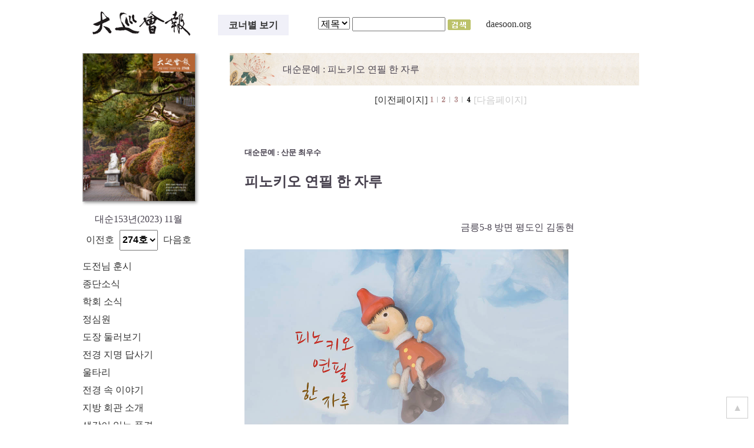

--- FILE ---
content_type: text/html;charset=utf-8; Charset=utf-8
request_url: http://webzine.daesoon.org/board/index.asp?webzine=318&menu_no=5307&bno=9805&page=4
body_size: 41188
content:
<!doctype html>

<!-- Global site tag (gtag.js) - Google Analytics -->
<script async src="https://www.googletagmanager.com/gtag/js?id=UA-120242450-1"></script>
<script>
  window.dataLayer = window.dataLayer || [];
  function gtag(){dataLayer.push(arguments);}
  gtag('js', new Date());

  gtag('config', 'UA-120242450-1');
</script>
<html>
<head>
<title>피노키오 연필 한 자루 - 대순회보 274호 대순문예</title>
<meta http-equiv="Content-Type" content="text/html; charset=utf-8">
<META HTTP-EQUIV="imagetoolbar" CONTENT="no">
<link href="/css/style.css" rel="stylesheet" type="text/css">
<script language="javascript" type="text/javascript" src="/js/Lib.js?v1"></script>
</head>
<body>
<SCRIPT LANGUAGE="JavaScript">
function top_sendit(){
	var frm = document.top_frmReg;
	if(frm.sword.value.length<2){alert("검색어를 두자 이상 입력해주세요!  "); return false; }
}
</SCRIPT>
<style>
a.mybtn {display:inline-block; width:120px; float:left; text-align:center; line-height:35px; font-weight:bold; background-color:#f0f0f8}
a.mybtn:hover {background-color:#666; color:#EEE}
</style>
<div style="width:1000px; margin:auto; overflow:auto; margin-bottom:20px; margin-top:10px">
	<img src="/images/logo.gif" onclick="location.href='/index.asp?webzine=318'" style="cursor:pointer; float:left" align="absmiddle">
    <a href="/category.asp" class="mybtn" style="margin-top:15px; margin-left:2px; margin-left:30px">코너별 보기</a>
    <form name="top_frmReg" method="get" onSubmit="return top_sendit();" action="/board/search.asp?webzine=318" style="margin-top:18px; margin-left:50px; float:left">
    <input type="hidden" name="webzine" value="318">
    <select name="skey">
    	<option value="subject">제목</option>
        <option value="keywords">내용</option>
        <option value="menu_name">목차</option>
    </select>
    <input name="sword" type="text" maxlength="15" style="width:150px">
    <input type="image" src="/images/bt_search.gif" width="39" height="18" align="absmiddle">
    &nbsp;&nbsp;
    <a href="http://www.daesoon.org" target="_top" style="margin-left:10px; font-size:16px">daesoon.org</a>
	&nbsp;
	
    <!--a href="/include/login2.asp" style="font-size:16px; color:#090">로그인</a-->
	
    </form>
</div>

<SCRIPT LANGUAGE="JavaScript">
var count = 0;
function PRINT(idx)
{
	window.open("Print.asp?idx="+idx,'','left=300,top=150,width=686,height=500,status=no');
}
function cmt_del(id){
	if(confirm("이 댓글을 정말 삭제하시겠습니까?")==true){
		var f=document.cmt_add;
		f.action="cmt_del.asp";
		f.cno.value=id;
		f.submit();
	}
}
</SCRIPT>
<div style="width:1000px; margin:auto">
	<div style="width:200px; float:left; overflow:auto"><img src="http://file.daesoon.org/webzine/cover/heoho274_cover.jpg" width="190px" height="250px" style="cursor:pointer; border:solid 1px #999; box-shadow:2px 2px 5px #999" onclick="window.open('/board/bbs_popimg.asp?src=http://file.daesoon.org/webzine/cover/heoho274_cover.jpg','','width=300px,height=300px,scrollbars=yes');">

<div style="height:30px; margin-top:10px; text-align:center; width:190px">
대순153년(2023) 11월
</div>

<p style="margin-top:0px; clear:both; text-align:center; width:190px">
  
  <!--a href="http://file.daesoon.org/webzine/pdf/hoebo274.pdf" target="_blank" style="display:inline-block; background-color:#EEE; border:outset 1px; padding:0px 10px; line-height:33px">PDF</a-->
  
</p>
<p style="clear:both; text-align:center; line-height:35px; width:190px">
  <a href="/index.asp?webzine=317" style="margin-right:5px">이전호</a>
  <select name="webzine" onChange="SelectChangeEvent('',this,0);" style="font-size:16px; font-weight:bold; height:35px">
    
    <option value="345">301호</option>
    
    <option value="344">300호</option>
    
    <option value="343">299호</option>
    
    <option value="342">298호</option>
    
    <option value="341">297호</option>
    
    <option value="340">296호</option>
    
    <option value="339">295호</option>
    
    <option value="338">294호</option>
    
    <option value="337">293호</option>
    
    <option value="336">292호</option>
    
    <option value="335">291호</option>
    
    <option value="334">290호</option>
    
    <option value="333">289호</option>
    
    <option value="332">288호</option>
    
    <option value="331">287호</option>
    
    <option value="330">286호</option>
    
    <option value="329">285호</option>
    
    <option value="328">284호</option>
    
    <option value="327">283호</option>
    
    <option value="326">282호</option>
    
    <option value="325">281호</option>
    
    <option value="324">280호</option>
    
    <option value="323">279호</option>
    
    <option value="322">278호</option>
    
    <option value="321">277호</option>
    
    <option value="320">276호</option>
    
    <option value="319">275호</option>
    
    <option value="318" selected>274호</option>
    
    <option value="317">273호</option>
    
    <option value="316">272호</option>
    
    <option value="315">271호</option>
    
    <option value="314">270호</option>
    
    <option value="313">269호</option>
    
    <option value="312">268호</option>
    
    <option value="311">267호</option>
    
    <option value="310">266호</option>
    
    <option value="309">265호</option>
    
    <option value="308">264호</option>
    
    <option value="307">263호</option>
    
    <option value="306">262호</option>
    
    <option value="305">261호</option>
    
    <option value="304">260호</option>
    
    <option value="303">259호</option>
    
    <option value="302">258호</option>
    
    <option value="301">257호</option>
    
    <option value="300">256호</option>
    
    <option value="299">255호</option>
    
    <option value="298">254호</option>
    
    <option value="297">253호</option>
    
    <option value="296">252호</option>
    
    <option value="295">251호</option>
    
    <option value="294">250호</option>
    
    <option value="293">249호</option>
    
    <option value="292">248호</option>
    
    <option value="291">247호</option>
    
    <option value="290">246호</option>
    
    <option value="289">245호</option>
    
    <option value="288">244호</option>
    
    <option value="287">243호</option>
    
    <option value="286">242호</option>
    
    <option value="285">241호</option>
    
    <option value="284">240호</option>
    
    <option value="283">239호</option>
    
    <option value="282">238호</option>
    
    <option value="281">237호</option>
    
    <option value="280">236호</option>
    
    <option value="279">235호</option>
    
    <option value="278">234호</option>
    
    <option value="277">233호</option>
    
    <option value="276">232호</option>
    
    <option value="275">231호</option>
    
    <option value="274">230호</option>
    
    <option value="273">229호</option>
    
    <option value="272">228호</option>
    
    <option value="271">227호</option>
    
    <option value="270">226호</option>
    
    <option value="269">225호</option>
    
    <option value="268">224호</option>
    
    <option value="265">223호</option>
    
    <option value="264">222호</option>
    
    <option value="263">221호</option>
    
    <option value="262">220호</option>
    
    <option value="260">219호</option>
    
    <option value="258">218호</option>
    
    <option value="257">217호</option>
    
    <option value="256">216호</option>
    
    <option value="255">215호</option>
    
    <option value="254">214호</option>
    
    <option value="253">213호</option>
    
    <option value="252">212호</option>
    
    <option value="250">211호</option>
    
    <option value="249">210호</option>
    
    <option value="248">209호</option>
    
    <option value="247">208호</option>
    
    <option value="246">207호</option>
    
    <option value="245">206호</option>
    
    <option value="244">205호</option>
    
    <option value="243">204호</option>
    
    <option value="242">203호</option>
    
    <option value="241">202호</option>
    
    <option value="240">201호</option>
    
    <option value="239">200호</option>
    
    <option value="238">199호</option>
    
    <option value="237">198호</option>
    
    <option value="236">197호</option>
    
    <option value="235">196호</option>
    
    <option value="234">195호</option>
    
    <option value="233">194호</option>
    
    <option value="232">193호</option>
    
    <option value="231">192호</option>
    
    <option value="230">191호</option>
    
    <option value="229">190호</option>
    
    <option value="228">189호</option>
    
    <option value="227">188호</option>
    
    <option value="226">187호</option>
    
    <option value="225">186호</option>
    
    <option value="224">185호</option>
    
    <option value="223">184호</option>
    
    <option value="222">183호</option>
    
    <option value="221">182호</option>
    
    <option value="220">181호</option>
    
    <option value="219">180호</option>
    
    <option value="218">179호</option>
    
    <option value="217">178호</option>
    
    <option value="216">177호</option>
    
    <option value="215">176호</option>
    
    <option value="214">175호</option>
    
    <option value="213">174호</option>
    
    <option value="212">173호</option>
    
    <option value="211">172호</option>
    
    <option value="210">171호</option>
    
    <option value="209">170호</option>
    
    <option value="208">169호</option>
    
    <option value="207">168호</option>
    
    <option value="206">167호</option>
    
    <option value="205">166호</option>
    
    <option value="204">165호</option>
    
    <option value="203">164호</option>
    
    <option value="202">163호</option>
    
    <option value="201">162호</option>
    
    <option value="200">161호</option>
    
    <option value="199">160호</option>
    
    <option value="198">159호</option>
    
    <option value="197">158호</option>
    
    <option value="196">157호</option>
    
    <option value="195">156호</option>
    
    <option value="192">155호</option>
    
    <option value="191">154호</option>
    
    <option value="190">153호</option>
    
    <option value="189">152호</option>
    
    <option value="188">151호</option>
    
    <option value="187">150호</option>
    
    <option value="186">149호</option>
    
    <option value="185">148호</option>
    
    <option value="184">147호</option>
    
    <option value="183">146호</option>
    
    <option value="182">145호</option>
    
    <option value="181">144호</option>
    
    <option value="180">143호</option>
    
    <option value="179">142호</option>
    
    <option value="178">141호</option>
    
    <option value="177">140호</option>
    
    <option value="176">139호</option>
    
    <option value="175">138호</option>
    
    <option value="174">137호</option>
    
    <option value="173">136호</option>
    
    <option value="172">135호</option>
    
    <option value="171">134호</option>
    
    <option value="170">133호</option>
    
    <option value="169">132호</option>
    
    <option value="168">131호</option>
    
    <option value="167">130호</option>
    
    <option value="165">129호</option>
    
    <option value="164">128호</option>
    
    <option value="163">127호</option>
    
    <option value="162">126호</option>
    
    <option value="161">125호</option>
    
    <option value="160">124호</option>
    
    <option value="159">123호</option>
    
    <option value="158">122호</option>
    
    <option value="157">121호</option>
    
    <option value="156">120호</option>
    
    <option value="155">119호</option>
    
    <option value="154">118호</option>
    
    <option value="153">117호</option>
    
    <option value="152">116호</option>
    
    <option value="146">115호</option>
    
    <option value="145">114호</option>
    
    <option value="144">113호</option>
    
    <option value="143">112호</option>
    
    <option value="142">111호</option>
    
    <option value="141">110호</option>
    
    <option value="140">109호</option>
    
    <option value="139">108호</option>
    
    <option value="138">107호</option>
    
    <option value="137">106호</option>
    
    <option value="136">105호</option>
    
    <option value="135">104호</option>
    
    <option value="134">103호</option>
    
    <option value="133">102호</option>
    
    <option value="132">101호</option>
    
    <option value="131">100호</option>
    
    <option value="130">99호</option>
    
    <option value="129">98호</option>
    
    <option value="128">97호</option>
    
    <option value="127">96호</option>
    
    <option value="126">95호</option>
    
    <option value="125">94호</option>
    
    <option value="124">93호</option>
    
    <option value="33">92호</option>
    
    <option value="32">91호</option>
    
    <option value="34">90호</option>
    
    <option value="35">89호</option>
    
    <option value="36">88호</option>
    
    <option value="37">87호</option>
    
    <option value="38">86호</option>
    
    <option value="39">85호</option>
    
    <option value="40">84호</option>
    
    <option value="41">83호</option>
    
    <option value="42">82호</option>
    
    <option value="43">81호</option>
    
    <option value="44">80호</option>
    
    <option value="45">79호</option>
    
    <option value="46">78호</option>
    
    <option value="47">77호</option>
    
    <option value="48">76호</option>
    
    <option value="49">75호</option>
    
    <option value="50">74호</option>
    
    <option value="51">73호</option>
    
    <option value="52">72호</option>
    
    <option value="53">71호</option>
    
    <option value="54">70호</option>
    
    <option value="55">69호</option>
    
    <option value="56">68호</option>
    
    <option value="57">67호</option>
    
    <option value="58">66호</option>
    
    <option value="59">65호</option>
    
    <option value="60">64호</option>
    
    <option value="61">63호</option>
    
    <option value="62">62호</option>
    
    <option value="63">61호</option>
    
    <option value="64">60호</option>
    
    <option value="65">59호</option>
    
    <option value="66">58호</option>
    
    <option value="67">57호</option>
    
    <option value="68">56호</option>
    
    <option value="69">55호</option>
    
    <option value="70">54호</option>
    
    <option value="71">53호</option>
    
    <option value="72">52호</option>
    
    <option value="73">51호</option>
    
    <option value="74">50호</option>
    
    <option value="75">49호</option>
    
    <option value="76">48호</option>
    
    <option value="77">47호</option>
    
    <option value="78">46호</option>
    
    <option value="79">45호</option>
    
    <option value="80">44호</option>
    
    <option value="81">43호</option>
    
    <option value="82">42호</option>
    
    <option value="83">41호</option>
    
    <option value="84">40호</option>
    
    <option value="85">39호</option>
    
    <option value="86">38호</option>
    
    <option value="87">37호</option>
    
    <option value="88">36호</option>
    
    <option value="89">35호</option>
    
    <option value="90">34호</option>
    
    <option value="91">33호</option>
    
    <option value="92">32호</option>
    
    <option value="93">31호</option>
    
    <option value="94">30호</option>
    
    <option value="95">29호</option>
    
    <option value="96">28호</option>
    
    <option value="97">27호</option>
    
    <option value="98">26호</option>
    
    <option value="99">25호</option>
    
    <option value="100">24호</option>
    
    <option value="101">23호</option>
    
    <option value="102">22호</option>
    
    <option value="103">21호</option>
    
    <option value="104">20호</option>
    
    <option value="105">19호</option>
    
    <option value="106">18호</option>
    
    <option value="107">17호</option>
    
    <option value="108">16호</option>
    
    <option value="109">15호</option>
    
    <option value="110">14호</option>
    
    <option value="111">13호</option>
    
    <option value="112">12호</option>
    
    <option value="113">11호</option>
    
    <option value="114">10호</option>
    
    <option value="115">9호</option>
    
    <option value="116">8호</option>
    
    <option value="117">7호</option>
    
    <option value="118">6호</option>
    
    <option value="119">5호</option>
    
    <option value="120">4호</option>
    
    <option value="121">3호</option>
    
    <option value="122">2호</option>
    
    <option value="123">1호</option>
    
  </select>
  <a href="/index.asp?webzine=319" style="margin-left:5px">다음호</a>
</p>
<p style="font-size:12px; line-height:12px">&nbsp;</p>

<a href="javascript:void(0)" class="leftmenu" onclick="if(document.getElementById('m5297').style.display=='none'){show('m5297',1)}else{show('m5297',0)}" style="clear:both; line-height:30px; width:190px">도전님 훈시</a>
<div id="m5297" style="display:none; overflow:auto; background-color:#EEE; width:190px">
  
  <a href="/board/readcnt.asp?webzine=318&menu_no=5297&bno=9782&page=1" style="font-size:12px; padding-left:10px; width:180px; line-height:120%; padding-top:5px; padding-bottom:3px" class="leftmenu">임원들은 도인들을 이해하고 존중하여 화목과 화합을 선도해 나가라</a>
  
</div>

<a href="javascript:void(0)" class="leftmenu" onclick="if(document.getElementById('m5298').style.display=='none'){show('m5298',1)}else{show('m5298',0)}" style="clear:both; line-height:30px; width:190px">종단소식</a>
<div id="m5298" style="display:none; overflow:auto; background-color:#EEE; width:190px">
  
  <a href="/board/readcnt.asp?webzine=318&menu_no=5298&bno=9783&page=1" style="font-size:12px; padding-left:10px; width:180px; line-height:120%; padding-top:5px; padding-bottom:3px" class="leftmenu">여주본부도장 추석치성 봉행</a>
  
  <a href="/board/readcnt.asp?webzine=318&menu_no=5298&bno=9784&page=2" style="font-size:12px; padding-left:10px; width:180px; line-height:120%; padding-top:5px; padding-bottom:3px" class="leftmenu">제139차 중앙종의회 운영위원회 개최</a>
  
  <a href="/board/readcnt.asp?webzine=318&menu_no=5298&bno=9785&page=3" style="font-size:12px; padding-left:10px; width:180px; line-height:120%; padding-top:5px; padding-bottom:3px" class="leftmenu">필리핀 한국전 참전용사 관련 국방부 인사 여주본부도장 방문</a>
  
  <a href="/board/readcnt.asp?webzine=318&menu_no=5298&bno=9786&page=4" style="font-size:12px; padding-left:10px; width:180px; line-height:120%; padding-top:5px; padding-bottom:3px" class="leftmenu">2023년 하반기 정기총회 개최</a>
  
  <a href="/board/readcnt.asp?webzine=318&menu_no=5298&bno=9787&page=5" style="font-size:12px; padding-left:10px; width:180px; line-height:120%; padding-top:5px; padding-bottom:3px" class="leftmenu">여주본부도장, 제3회 세계상생포럼 만찬회 개최</a>
  
  <a href="/board/readcnt.asp?webzine=318&menu_no=5298&bno=9788&page=6" style="font-size:12px; padding-left:10px; width:180px; line-height:120%; padding-top:5px; padding-bottom:3px" class="leftmenu">제15회 대순문예공모전 시상식</a>
  
  <a href="/board/readcnt.asp?webzine=318&menu_no=5298&bno=9789&page=7" style="font-size:12px; padding-left:10px; width:180px; line-height:120%; padding-top:5px; padding-bottom:3px" class="leftmenu">분당제생병원 국가검진센터 오후 검진 시작</a>
  
  <a href="/board/readcnt.asp?webzine=318&menu_no=5298&bno=9790&page=8" style="font-size:12px; padding-left:10px; width:180px; line-height:120%; padding-top:5px; padding-bottom:3px" class="leftmenu">대진대학교, 연천군 탄소중립지원센터 개소</a>
  
  <a href="/board/readcnt.asp?webzine=318&menu_no=5298&bno=9791&page=9" style="font-size:12px; padding-left:10px; width:180px; line-height:120%; padding-top:5px; padding-bottom:3px" class="leftmenu">대진전자통신고에서 캄보디아 교직원 정보화 연수</a>
  
  <a href="/board/readcnt.asp?webzine=318&menu_no=5298&bno=9792&page=10" style="font-size:12px; padding-left:10px; width:180px; line-height:120%; padding-top:5px; padding-bottom:3px" class="leftmenu">대진전자통신고, ‘제25회 전국중고생자원봉사대회’ 동상</a>
  
  <a href="/board/readcnt.asp?webzine=318&menu_no=5298&bno=9793&page=11" style="font-size:12px; padding-left:10px; width:180px; line-height:120%; padding-top:5px; padding-bottom:3px" class="leftmenu">영월 방면, 추석 맞아 이웃에 상생의 나눔</a>
  
</div>

<a href="javascript:void(0)" class="leftmenu" onclick="if(document.getElementById('m5299').style.display=='none'){show('m5299',1)}else{show('m5299',0)}" style="clear:both; line-height:30px; width:190px">학회 소식</a>
<div id="m5299" style="display:none; overflow:auto; background-color:#EEE; width:190px">
  
  <a href="/board/readcnt.asp?webzine=318&menu_no=5299&bno=9794&page=1" style="font-size:12px; padding-left:10px; width:180px; line-height:120%; padding-top:5px; padding-bottom:3px" class="leftmenu">현대 문명 위기 해결에 세계적 석학 모여</a>
  
</div>

<a href="javascript:void(0)" class="leftmenu" onclick="if(document.getElementById('m5300').style.display=='none'){show('m5300',1)}else{show('m5300',0)}" style="clear:both; line-height:30px; width:190px">정심원</a>
<div id="m5300" style="display:none; overflow:auto; background-color:#EEE; width:190px">
  
  <a href="/board/readcnt.asp?webzine=318&menu_no=5300&bno=9795&page=1" style="font-size:12px; padding-left:10px; width:180px; line-height:120%; padding-top:5px; padding-bottom:3px" class="leftmenu">윗사람이 덕을 좋아하면 아랫사람은 덕행 하기를 힘쓸 것이요</a>
  
</div>

<a href="javascript:void(0)" class="leftmenu" onclick="if(document.getElementById('m5301').style.display=='none'){show('m5301',1)}else{show('m5301',0)}" style="clear:both; line-height:30px; width:190px">도장 둘러보기</a>
<div id="m5301" style="display:none; overflow:auto; background-color:#EEE; width:190px">
  
  <a href="/board/readcnt.asp?webzine=318&menu_no=5301&bno=9796&page=1" style="font-size:12px; padding-left:10px; width:180px; line-height:120%; padding-top:5px; padding-bottom:3px" class="leftmenu">절제된 선의 미학, 긋기단청</a>
  
</div>

<a href="javascript:void(0)" class="leftmenu" onclick="if(document.getElementById('m5302').style.display=='none'){show('m5302',1)}else{show('m5302',0)}" style="clear:both; line-height:30px; width:190px">전경 지명 답사기</a>
<div id="m5302" style="display:none; overflow:auto; background-color:#EEE; width:190px">
  
  <a href="/board/readcnt.asp?webzine=318&menu_no=5302&bno=9797&page=1" style="font-size:12px; padding-left:10px; width:180px; line-height:120%; padding-top:5px; padding-bottom:3px" class="leftmenu">불가지(佛可止)와 신령(神嶺)</a>
  
</div>

<a href="javascript:void(0)" class="leftmenu" onclick="if(document.getElementById('m5303').style.display=='none'){show('m5303',1)}else{show('m5303',0)}" style="clear:both; line-height:30px; width:190px">울타리</a>
<div id="m5303" style="display:none; overflow:auto; background-color:#EEE; width:190px">
  
  <a href="/board/readcnt.asp?webzine=318&menu_no=5303&bno=9798&page=1" style="font-size:12px; padding-left:10px; width:180px; line-height:120%; padding-top:5px; padding-bottom:3px" class="leftmenu">분당제생병원 나화엽 병원장을 만나다</a>
  
</div>

<a href="javascript:void(0)" class="leftmenu" onclick="if(document.getElementById('m5304').style.display=='none'){show('m5304',1)}else{show('m5304',0)}" style="clear:both; line-height:30px; width:190px">전경 속 이야기</a>
<div id="m5304" style="display:none; overflow:auto; background-color:#EEE; width:190px">
  
  <a href="/board/readcnt.asp?webzine=318&menu_no=5304&bno=9799&page=1" style="font-size:12px; padding-left:10px; width:180px; line-height:120%; padding-top:5px; padding-bottom:3px" class="leftmenu">상제님께서 부친의 빚을 해결하시다</a>
  
</div>

<a href="javascript:void(0)" class="leftmenu" onclick="if(document.getElementById('m5305').style.display=='none'){show('m5305',1)}else{show('m5305',0)}" style="clear:both; line-height:30px; width:190px">지방 회관 소개</a>
<div id="m5305" style="display:none; overflow:auto; background-color:#EEE; width:190px">
  
  <a href="/board/readcnt.asp?webzine=318&menu_no=5305&bno=9800&page=1" style="font-size:12px; padding-left:10px; width:180px; line-height:120%; padding-top:5px; padding-bottom:3px" class="leftmenu">부전 방면 포항부전회관</a>
  
</div>

<a href="javascript:void(0)" class="leftmenu" onclick="if(document.getElementById('m5306').style.display=='none'){show('m5306',1)}else{show('m5306',0)}" style="clear:both; line-height:30px; width:190px">생각이 있는 풍경</a>
<div id="m5306" style="display:none; overflow:auto; background-color:#EEE; width:190px">
  
  <a href="/board/readcnt.asp?webzine=318&menu_no=5306&bno=9801&page=1" style="font-size:12px; padding-left:10px; width:180px; line-height:120%; padding-top:5px; padding-bottom:3px" class="leftmenu">세 친구의 길</a>
  
</div>

<a href="javascript:void(0)" class="leftmenu" onclick="if(document.getElementById('m5307').style.display=='none'){show('m5307',1)}else{show('m5307',0)}" style="clear:both; line-height:30px; width:190px">대순문예</a>
<div id="m5307" style="display:none; overflow:auto; background-color:#EEE; width:190px">
  
  <a href="/board/readcnt.asp?webzine=318&menu_no=5307&bno=9802&page=1" style="font-size:12px; padding-left:10px; width:180px; line-height:120%; padding-top:5px; padding-bottom:3px" class="leftmenu">2023년 제15회 대순문예 공모전 입상자</a>
  
  <a href="/board/readcnt.asp?webzine=318&menu_no=5307&bno=9803&page=2" style="font-size:12px; padding-left:10px; width:180px; line-height:120%; padding-top:5px; padding-bottom:3px" class="leftmenu">제15회 대순문예공모전 심사평 가을! 길[道]을 잇다</a>
  
  <a href="/board/readcnt.asp?webzine=318&menu_no=5307&bno=9804&page=3" style="font-size:12px; padding-left:10px; width:180px; line-height:120%; padding-top:5px; padding-bottom:3px" class="leftmenu">알곡</a>
  
  <a href="/board/readcnt.asp?webzine=318&menu_no=5307&bno=9805&page=4" style="font-size:12px; padding-left:10px; width:180px; line-height:120%; padding-top:5px; padding-bottom:3px" class="leftmenu">피노키오 연필 한 자루</a>
  
</div>

<a href="javascript:void(0)" class="leftmenu" onclick="if(document.getElementById('m5308').style.display=='none'){show('m5308',1)}else{show('m5308',0)}" style="clear:both; line-height:30px; width:190px">돋보기</a>
<div id="m5308" style="display:none; overflow:auto; background-color:#EEE; width:190px">
  
  <a href="/board/readcnt.asp?webzine=318&menu_no=5308&bno=9806&page=1" style="font-size:12px; padding-left:10px; width:180px; line-height:120%; padding-top:5px; padding-bottom:3px" class="leftmenu">「궁을가」의 내력과 대순사상에서의 의미</a>
  
</div>

<a href="javascript:void(0)" class="leftmenu" onclick="if(document.getElementById('m5309').style.display=='none'){show('m5309',1)}else{show('m5309',0)}" style="clear:both; line-height:30px; width:190px">알립니다</a>
<div id="m5309" style="display:none; overflow:auto; background-color:#EEE; width:190px">
  
  <a href="/board/readcnt.asp?webzine=318&menu_no=5309&bno=9807&page=1" style="font-size:12px; padding-left:10px; width:180px; line-height:120%; padding-top:5px; padding-bottom:3px" class="leftmenu">제31회 대순청소년 겨·울·캠·프</a>
  
</div>
</div>
	<div style="width:750px; float:left; overflow:auto; margin-left:50px; overflow:auto; position:relative; left:0px; top:0px">
		<p style="line-height:55px; background:url(/images/bg_subtitleimg.gif); background-repeat:no-repeat">
			<span style="margin-left:90px">대순문예</span> : 피노키오 연필 한 자루
		</p>
		<p style="text-align:center; line-height:50px"> <a class='main_notice' href="javascript:void(0);"  onClick="location.href='?webzine=318&menu_no=5307&bno=9805&page=3';return false;">[이전페이지]</a>  <a class='main_notice' href="javascript:void(0);"  onClick="location.href='?webzine=318&menu_no=5307&bno=9805&page=1';return false;"><img src='/images/num1.gif'></a> <img src='/images/numbar.gif'>  <a class='main_notice' href="javascript:void(0);"  onClick="location.href='?webzine=318&menu_no=5307&bno=9805&page=2';return false;"><img src='/images/num2.gif'></a> <img src='/images/numbar.gif'>  <a class='main_notice' href="javascript:void(0);"  onClick="location.href='?webzine=318&menu_no=5307&bno=9805&page=3';return false;"><img src='/images/num3.gif'></a> <img src='/images/numbar.gif'> <img src='/images/num4_on.gif'> <font color='#CCCCCC'>[다음페이지]</font> </p>
		<table cellpadding="0" cellspacing="0">
			<td style="padding:50px 25px; text-align:justify; line-height:160%; width:560px">
				<p><font size="2"><strong>대순문예 : 산문 최우수</strong></font></p><p><br></p><p><strong><font size="5">피노키오&nbsp;연필&nbsp;한 자루</font></strong></p><p><br></p><p><br></p><p align="right">금릉5-8 방면 평도인 김동현</p><p><br></p><p><img name='zb_target_resize' style='cursor:pointer' onclick='imgOpen(this);'width="550" height="367" align="top" style="width: 595px; height: 410px;" src="http://file.daesoon.org/webzine/318/202310301626_Daesoon_274_대순문예_산문_최우수_피노키오%20연필%20한%20자루.jpg"></p><p><br></p><p><br></p><p>&nbsp; 2022년 6월 2일 새벽 3시경, 아버지께서 뇌경색 징조를 보이셨다. 건강을 자부하시던 분이셨는데 이런 일이 일어난 것이었다. 당시 친구들과 놀다가 새벽 2시쯤이 되었는데, 늦게 들어온다고 잔소리가 듣기 싫어 자취방으로 갈지 본가로 갈지 고민이 되었다. 하지만 이상한 느낌이 들어 결국 잔소리 듣기를 각오하고 본가로 갔던 나는 아버지가 새벽까지 승진 시험 공부하시느라 주무시지 않는 모습을 보았다.<br>&nbsp; 잔소리를 듣기 싫어 집에 도착하자마자 얼른 내 방으로 들어갔으나 잠잘 시간을 놓친 나머지 침대에서 뒤척이고 있었다. 그때 아버지께서 몸이 이상하다며 어머니를 불렀는데 어머니께서는 다급하게 내 방문을 여시면서 “너희 아버지가 이상하니 상태를 좀 봐라”하고 말씀하셨다. 바로 소파에 누워계신 아버지께 가서 몸 상태가 어떠냐고 여쭤보니 “쥐가 난 듯 몸 반쪽이 저리다”라고 말씀하셨다. 그래서 종아리를 주물러 보니 쥐가 나신 건 아니라는 느낌을 받았다. 그때 내가 어떻게 대처해야 한다는 생각은 머리가 하얘져서 전혀 들지 않았다. 그런데 신명께서 도와주신다는 느낌을 받았고 마치 과거 할아버지께서 돌아가신 이유를 일러주시는 것 같았다. <br>&nbsp; 그렇기에 혈관에 문제가 있을 것이라는 생각과 급히 응급실로 가서 골든아워를 지켜야겠다는 느낌이 들었다. 집이 있는 지역이 대학병원과는 거리가 멀었기에 119에 전화해서 구급차를 부르는 것보다 내가 부모님을 모시고 운전해서 대학병원 응급실까지 가는 게 빠르다고 판단하고 거의 15분 만에 도착할 수 있게 되었다. <br>&nbsp; 막 도착하니 아버지 이외에는 응급환자가 한 명도 없었고 아버지는 속히 진료를 무사히 받으실 수 있게 되었다. 아버지께서 응급실에 들어가시고 10분 뒤에 구급차가 3대 넘게 줄줄이 와서 응급실이 마비되었다. 그때는 경황이 없어 잘 인식이 되지 않았으나 지금에서야 이 모든 상황이 덕화로 흘러간다고 느꼈고 감사함이 밀려왔다.<br>&nbsp; 대학병원 응급실에서 골든아워를 잘 지켰다고 했다. 담당의 선생님께서 아버지께서 막힌 부위 외에는 뇌혈관이 깨끗하셔서 정말 상위 0.1%의 회복력을 지니고 있어 예후가 좋고, 천운을 타고났다고 말씀하셨다. 그렇게 아버지께서는 일상생활과 직장생활을 다 할 수 있다는 소견서를 받고 직장에 복직하셨다. 아버지께서 이렇게 회복하신 것이 정말 다행이라고 생각하며 이 정도만 겪게 해주셔서 감사하다는 심고를 드렸다. 다행히 집안 걱정 없이 수도할 수 있게 연원께서 덕화를 내려주심이 확실한 것 같았다.</p><p><br></p><p><img name='zb_target_resize' style='cursor:pointer' onclick='imgOpen(this);'width="550" height="307" align="top" style="width: 595px; height: 347px;" src="http://file.daesoon.org/webzine/318/202310301627_Daesoon_274_대순문예_산문_최우수_피노키오%20연필%20한%20자루3.jpg"><br></p><p><br></p><p><br></p><p>&nbsp; 경황이 없어 바쁘게 지내던 와중에 조금 숨을 돌리고 있을 무렵, 아버지께서 발병하신 딱 두 달 뒤인 8월 2일에 내가 계단에서 넘어졌다. 발목의 뼈가 골절되어 구급차를 타고 병원에 가서 긴급수술을 받았다. 정말 집안 업보가 드러나서 헤어 나오지 못한다고 생각했었다. 당시에 ‘내가 왜 이런 일을 겪어야 하나…’ 라는 생각에 정말 어두워져 있었고, 이런 상황을 원망하는 마음도 들었다. 집에 있는 어머니께서도 남편과 아들이 다른 병원에서 동시에 입원하고 있으니 정말 답답한 노릇이라며 나에게 와서 마음에 있는 얘기를 하시니 입원해있는 나로서는 더욱 힘들었다. 그런 입원 과정에 방면 선각 분들이 오셨고 “감당이 가능하게 겪을 만큼 주신다”라는 말씀을 해주셨다. 정말 마음에 많이 와닿았고 대화 속에 어두운 기운이 많이 해소되었다.<br>&nbsp; 기운이 맑아지자 아버지와 내가 집안 업보를 심하게 겪는 중이고 정말 업보라는 게 드러나면 무서운 것이라는 것을 직감했다. 이런 일이 있기 전까지는 수도를 해서 부지런히 업보를 풀어나가야 한다는 사실을 인식하지 못하고 있다가 이렇게 힘든 곤욕을 치르고 나서야 겨우 인식하고 수도를 해야 한다는 마음을 먹는 계기가 되었다.</p><p><br></p><p><img name='zb_target_resize' style='cursor:pointer' onclick='imgOpen(this);'width="550" height="188" align="top" style="width: 596px; height: 215px;" src="http://file.daesoon.org/webzine/318/202310301627_Daesoon_274_대순문예_산문_최우수_피노키오%20연필%20한%20자루4.jpg"></p><p><br>&nbsp; 그렇게 힘든 2022년이 지나 2023년이 왔을 때, 방면 선감께서 아버지를 입도하게 해보라고 말씀하셨다. 지금도 마찬가지지만 그때는 더욱 포덕을 부담스러워하고 어려워하며 도의 이야기를 못 꺼냈다. 하물며 아버지께 도 이야기를 하고 치성을 모셔보라고 하는 것은 나에겐 제일 큰일이기도 했다. 하지만 “선각이 다 도와주고 힘쓸 것이니 너는 편안하게 마음을 먹고 선각의 교화를 듣게 하게끔 하면 된다”라고 말씀해주셨다. <br>&nbsp; 그이후 선각분과 계획을 잡고 아버지 직장에 가서 교화 자리를 마련했다. 아버지께서는 무척이나 피하시며 집에 가자고 얘기하셨다. 워낙 소심한 성격이었지만, 그날 유독 자리에서 대기 중이던 선각분을 안 뵙고 가면 안 된다는 생각에 끝까지 만나보시라고 권유했다. 아버지께서도 나의 그 끈질김에 어쩔 수 없이 응하셨다. 선각분의 교화를 듣고 아버지께서도 마음의 문을 안 여시다가 어느 정도 시간이 지나니 속에 있는 이야기를 하시며, “어릴 적에 교회 앞에서 교회에 오면 피노키오 연필을 준다는 말을 들었지만 거절했던 기억이 있다. 교회에 가고 싶진 않았으나 피노키오 연필이 갖고 싶었고, 그게 지금까지도 마음 한구석에 자리를 잡고 있다”라고 말씀하시면서 치성금을 모셨다. <br>&nbsp; 너무 가난했던 시절을 보낸 아버지의 인생을 짐작해봤을 때, 연필 한 자루 사기 어려워 몽당연필로 공부하던 어렸을 적 아버지는 어린 마음에 그저 새 피노키오 연필 한 자루를 갖고 싶었을 것이다. 하지만 그때 가지지 못했던 그 한 자루는 마음의 응어리가 되었을 것이다. 그리고 남한테 쓴소리 한번 못하시고 묵묵히 일만 하시고 사셨던 아버지의 일생을 비춰봤을 때, 그 피노키오 연필 한 자루는 인생을 이상적으로 바꿀 수 있는 하나의 마스터키일 것 같았다. </p><p><br></p><p><img name='zb_target_resize' style='cursor:pointer' onclick='imgOpen(this);'width="550" height="315" align="top" style="width: 597px; height: 351px;" src="http://file.daesoon.org/webzine/318/202310301627_Daesoon_274_대순문예_산문_최우수_피노키오%20연필%20한%20자루5.jpg"></p><p><br></p><p><br>&nbsp; 교화가 끝나갈 때쯤 아버지께서 “그런데 피노키오 연필을 여기서 찾을 수 있으려나…?”라는 말씀을 덧붙이셨다. 그 순간 해원상생, 보은상생 양대 원리로 수도하며 업보를 부지런히 풀어나간다면 이 연필 한 자루의 존재에 다가갈 수 있을 것 같은 생각이 들었다. 업보를 부지런히 풀어 후천이라는 세상에 간다면, 그 피노키오 연필을 손에 쥘 기회를 마련해 드릴 수 있겠다는 느낌이 들었다. 아버지의 말씀을 듣고 ‘내가 수도를 열심히 해서 아버지의 마음속 한구석에 있는 피노키오 연필을 드릴 수 있는 사람이 되겠다’라는 마음을 굳게 먹게 되었다. 그런 이후 아버지는 포덕소에서 입도치성을 모셨고 한층 더 아버지와 가까워질 수 있는 계기가 되었다. <br>&nbsp; 아직 학생이기에 경제적으로 아버지의 도움을 받고 있고, 부지런히 집안 업보를 풀어 평화로운 가정이 될 수 있도록 힘써야겠다고 느꼈고, 척을 조금이라도 덜 겪게 덕화를 내려주시는 연원께 항상 감사하며 보은하는 마음으로 살아야겠다고 느꼈다.</p><p><br></p><p><br></p><p><br></p>
			</td>
		</table>
		<p style="text-align:right; line-height:50px">
			<a href="/category_list.asp?cno=7" target="_blank" style="display:inline-block; line-height:35px; background-color:#666; color:#FFF; padding:0px 10px">관련글 더보기</a>
			<a href="javascript:PRINT(9805);" style="display:inline-block; line-height:35px; padding:0px 10px; background-color:#C39; color:#FFF">인쇄</a>
			
			<a href="?webzine=318&menu_no=5307&page=3" style="display:inline-block; line-height:33px; padding:0px 10px; border:solid 1px #999999">이전페이지</a>
			
			<a href="javascript:void(0)" title="맨위로" onClick="window.scroll(0,0)" style="display:inline-block; line-height:33px; padding:0px 10px; border:solid 1px #999999">▲</a>
		</p>
		<!--table cellpadding="0" cellspacing="0">
			
		</table-->
		
		<div onClick="window.scroll(0,0)" style="position:fixed; right:10px; bottom:10px; border:solid 1px #CCCCCC; line-height:35px; width:35px; color:#CCC; cursor:pointer; text-align:center">▲</div>
	</div>
</div>
<p style="padding:50px 0px 20px 0px; text-align:center; font-size:12px; clear:both">
Copyright (C) 2009 <a href="http://www.daesoon.org" style="font-weight:bold">DAESOONJINRIHOE</a> All Rights Reserved.<br>
경기도 여주시 강천면 강천로 882 대순진리회 교무부 tel : 031-887-9301 mail : gyomubu@daesoon.org
</p>

<script language="javascript" type="text/javascript" src="/js/popup.js"></script>

</body>
</html>


--- FILE ---
content_type: text/css
request_url: http://webzine.daesoon.org/css/style.css
body_size: 5743
content:
@charset "utf-8";
@font-face {
  font-family: "NanumGothic_web";
  src: url("NanumGothic.eot?#iefix") format("embedded-opentype"),  url("NanumGothic.woff") format("woff"), url("NanumGothic.ttf")  format("truetype"), url("NanumGothic.svg#NanumGothic") format("svg");
  font-weight: normal;
  font-style: normal;
}

/*! normalize.css v5.0.0 | MIT License | github.com/necolas/normalize.css */html{font-family:sans-serif;line-height:1.15;-ms-text-size-adjust:100%;-webkit-text-size-adjust:100%}body{margin:0}article,aside,footer,header,nav,section{display:block}h1{font-size:2em;margin:0.67em 0}figcaption,figure,main{display:block}figure{margin:1em 40px}hr{box-sizing:content-box;height:0;overflow:visible}pre{font-family:monospace, monospace;font-size:1em}a{background-color:transparent;-webkit-text-decoration-skip:objects}a:active,a:hover{outline-width:0}abbr[title]{border-bottom:none;text-decoration:underline;text-decoration:underline dotted}b,strong{font-weight:inherit}b,strong{font-weight:bolder}code,kbd,samp{font-family:monospace, monospace;font-size:1em}dfn{font-style:italic}mark{background-color:#ff0;color:#000}small{font-size:80%}sub,sup{font-size:75%;line-height:0;position:relative;vertical-align:baseline}sub{bottom:-0.25em}sup{top:-0.5em}audio,video{display:inline-block}audio:not([controls]){display:none;height:0}img{border-style:none}svg:not(:root){overflow:hidden}button,input,optgroup,select,textarea{font-family:sans-serif;font-size:100%;line-height:1.15;margin:0}button,input{overflow:visible}button,select{text-transform:none}button,html [type="button"],[type="reset"],[type="submit"]{-webkit-appearance:button}button::-moz-focus-inner,[type="button"]::-moz-focus-inner,[type="reset"]::-moz-focus-inner,[type="submit"]::-moz-focus-inner{border-style:none;padding:0}button:-moz-focusring,[type="button"]:-moz-focusring,[type="reset"]:-moz-focusring,[type="submit"]:-moz-focusring{outline:1px dotted ButtonText}fieldset{border:1px solid #c0c0c0;margin:0 2px;padding:0.35em 0.625em 0.75em}legend{box-sizing:border-box;color:inherit;display:table;max-width:100%;padding:0;white-space:normal}progress{display:inline-block;vertical-align:baseline}textarea{overflow:auto}[type="checkbox"],[type="radio"]{box-sizing:border-box;padding:0}[type="number"]::-webkit-inner-spin-button,[type="number"]::-webkit-outer-spin-button{height:auto}[type="search"]{-webkit-appearance:textfield;outline-offset:-2px}[type="search"]::-webkit-search-cancel-button,[type="search"]::-webkit-search-decoration{-webkit-appearance:none}::-webkit-file-upload-button{-webkit-appearance:button;font:inherit}details,menu{display:block}summary{display:list-item}canvas{display:inline-block}template{display:none}[hidden]{display:none}

/*  기본색상5 : 1.밝은바탕#E9F5FD 2.짙은바탕#B5E7FC 3.중간색#2CA1DA 4.짙은색#08689A 5.회색#ABA5B2   */

* { font-family: "NanumGothic_web" }

body,p {margin:0px}
img    { border: none; }
table  { border: none; }
div,p,span,td {line-height:160%; color:#47414e; }
a         { text-decoration:none; COLOR:#333333}
a:hover   { COLOR:#0080C0}

a.leftmenu { text-decoration:none; COLOR:#333333; display:inline-block}
a.leftmenu:hover { COLOR:#eeeeee; background-color:#666}

/* 배경색 */ 
.bgy { BACKGROUND-COLOR: #F7FFEF} 
/* 메인바색 */ 
.bgbar { BACKGROUND-COLOR: #9C3480} 

/* 메뉴 */
.menutxt { color: #650436; font-weight: bold; font-size: 13px}
.menutxt:hover { color: #FF5BB8; font-weight: bold; font-size: 13px}
.menutxt3 { color: #172C32; font-weight: bold; font-size: 12px}
    
.title {font-weight:bold; COLOR:#246930;}

/* 메인 메뉴 타이틀 */
.bpt { font-size:13px;	font-weight: bold; color: #41313F }

/* 메인 메뉴 내용 3줄 */
.maintxt  { COLOR: #333366; FONT-SIZE: 12px;  LINE-HEIGHT: 15px; }
/* 메인 메뉴 내용 4줄 */   
.maintxt2 { COLOR: #333366; FONT-SIZE: 12px;  LINE-HEIGHT: 15px; }
   
.text01-point { font-size: 12px; line-height: 17px; color: #666666 }
.text02 { font-size: 12px;	line-height: 17px; color: #498012 }
.text03 { font-size: 12px; font-weight: bold; line-height: 17px; color: #663399 }

/* 상단 홈링크 */
.home {	FONT-SIZE: 14px; COLOR: #ffffff; LINE-HEIGHT: 130%}
/* 공지사항 */
.news {	FONT-SIZE: 14px; COLOR: #624054; LINE-HEIGHT:200%}


/* 서브 메뉴 타이틀 */
.mt { font-size: 15px; font-weight: bold; LETTER-SPACING: -1px }

/* 서브 메뉴 주제 타이틀 */
.st { color: #194665; font-weight: bold;}


.s_link { COLOR: #1a3588; font-weight: bold; LINE-HEIGHT: 150% }
.s_link:hover {	COLOR: #5573cb; font-weight: bold; LINE-HEIGHT: 150%; }

.checkbox {	BORDER-RIGHT: #ffffff 1px solid; BORDER-TOP: #ffffff 1px solid; FILTER: alpha(opacity=80)  background-color: #FFFFFF; BORDER-LEFT: #ffffff 1px solid; BORDER-BOTTOM: #ffffff 1px solid }

#pagetd {padding: 1 9 0 8; cursor:hand; font-size: 9pt; color: #404040}
#pagetd2 {padding: 1 2 0 2; cursor:hand; font-size: 9pt; color: #404040}
#pagelink {color: #333333; text-decoration: none}
#pagelink:link {color: #333333; text-decoration: none}
#pagelink:visited {color: #333333; text-decoration: none}
#pagelink:hover {color: #999999; text-decoration: underline}
.ptdbg { BACKGROUND-COLOR:#f1f1f1}



/* 서브이미지에 따라 변경되는 배경칼라 */ 
.stbg1 { BACKGROUND-COLOR:#F4EDE5}

/* 서브이미지에 따라 변경되는 선칼라 */
.stbg2 { BACKGROUND-COLOR:#E5C787}



/* 서브서치이미지에 따라 변경되는 배경칼라 */ 
.stbg1s { BACKGROUND-COLOR:#F4EDE5}

/* 서브서치이미지에 따라 변경되는 선칼라 */
.stbg2s { BACKGROUND-COLOR:#E5C787}

.ellipsis { display:block; text-overflow:ellipsis; overflow:hidden; white-space:nowrap }


--- FILE ---
content_type: application/javascript
request_url: http://webzine.daesoon.org/js/Lib.js?v1
body_size: 11368
content:
//============================================================================================'
// 내  용: JavaScript용 공용 Library  (HTML 폼필드 값 체크)
// 만든이: 박승호
// 파일생성일: 2005/06/07
// 변  경: 
//============================================================================================'

/*
var wwwUrl = location.host;
wwwUrl = "webzine.idaesoon.or.kr";

if(wwwUrl != location.host){  //student.idaesoon.or.kr 으로 고정시키기
	top.location.href='http://'+wwwUrl;
}

wwwUrl = "http://"+wwwUrl; //Link Url

if(parent.frames.length <= 0 ){  //Frame create
	var returl =location.href;
	top.location.href=wwwUrl //+ "/redirect.asp?returl="+escape(returl); 
}*/

function showMsg(obj, msg1, msg2) { //alert 메세지 뿌리는 함수 
	alert(msg1 + msg2);
	obj.focus();
	obj.select();
	return;
}

function getCookie(CookieArray1, CookieArray2) {  // Script 배열 쿠키 가져오기
	var cname = CookieArray1 + "=";
	var vars = document.cookie;
 	if (vars.length > 0) {
		begin = vars.indexOf(cname);
		if (begin != -1) {
			if ((CookieArray2 == null) || (CookieArray2.length == 0)) {
		   		begin += cname.length;
		   		end = vars.indexOf(";", begin);
		  		if (end == -1) end = vars.length;
					return unescape(vars.substring(begin, end));
			} else {
				cname = CookieArray1 + "=" + CookieArray2 + "=";
				begin = vars.indexOf(cname, begin);
				if (begin == -1) {
					cname = "&" + CookieArray2 + "=";
					begin = vars.indexOf(cname, begin);
				}
				if (begin != -1) {
					begin += cname.length;
					end = vars.indexOf("&", begin);
					if (end == -1) {
				   		end = vars.indexOf(";", begin);
				  		if (end == -1) end = vars.length;
					}
					return unescape(vars.substring(begin, end));
				}
			}
		
	   	}
 	}
	return null;
}

function trim(str) { //입력  Data  공백 제거 
	var endlength = str.length;
	var a = 0;
	var b =0;
	while( a == 0) {
		a = str.indexOf(" ");
		if(a != 0)break;
		str = str.substring(a+1,endlength);
	}
	while( str.lastIndexOf(" ") > str.length -2) {
		b = str.lastIndexOf(" ");
		if(b == -1)break;
		str = str.substring(0,b);
	}
	return str;
}

function isEmpty(obj) //입력  Data  유무 확인 함수 
{
	var str = obj.value;
	var chkstr = trim(str);

	if ( ( chkstr == "") || ( chkstr == null ) || (chkstr.substr(0,1) == " "))
	{
		return true ;
	}
	return false;
}

function chkSpace(obj) //입력 데이타중 공백 유무 확인 함수 
{
	if (obj.value.indexOf(" ") >= 0)
	{
		return true;
	}
	return false;
}

function isAlphabet(obj) //영문만 입력만 가능 함수 
{
	var chkstrArray = obj.value.match(/[A-Za-z]/ig);
	
	if (chkstrArray != null)
	{
		if (chkstrArray.length == obj.value.length)
		{
			return true;
		}
	}
	return false; 
}

function isNumeric(obj) //숫자 입력만 가능 함수 
{
	var chkintArray = obj.value.match(/[0-9]/ig);
	if (chkintArray != null)
	{
		if (chkintArray.length == obj.value.length)
		{
			return true;
		}
	}
	return false;
}


function isNumAlpha(obj)
{
	//숫자,영문 입력만 가능 함수 (패스워드)
	var d1=new Array(12);
	var s1=0;
	var s2=0;
	
	for(i=0;i<obj.value.length;i++) {
		d1[i]=obj.value.substring(i,i+1);
	}
	for(i=0;i<obj.value.length;i++) {
		if('A'<=d1[i] && d1[i]<='Z'||'a'<=d1[i] && d1[i]<='z') s1++;
		if('0'<=d1[i] && d1[i]<='9') s2++;
	}
	
	if(s1 < 1 || s2 < 1) return true;
	
	return false;
}

function chkSelect(obj, nullValue) // Select 박스 선택 확인 사용하는 함수 
{
	var idx = obj.selectedIndex;
	if (obj[idx].value == nullValue)
	{
		return true;
	}
	return false;	
}


function chkRadio(obj) { // Radio 박스 선택 확인 사용하는 함수 
	for (var i = 0; i < obj.length; i++) {
		if (obj[i].checked)
			return false;
	}
	return true;
}


function getLenB(str){ //입력값 변수 길이 구하는 함수 
	var sum = 0;

	var k;
	for(var i = 0; i < str.length; i++){
		k = str.charCodeAt(i) ; 
		if(k >= 0 && k <= 255)
			sum += 1;
		else
			sum += 2;
	}
	return sum;
}

function chkByte(obj,maxlength) // 입력폼 Byte 제한
{ 
	var len=0, j; 
	var str = obj.value;
		for (i=0, j=str.length;i<j;i++, len++) 
		{ 
			if ( (str.charCodeAt(i)<0)||(str.charCodeAt(i)>127) )
			{ 
				len = len+1; 
			} 
			if (len >= maxlength) 
			{ 

				obj.value=str.substring(0,i); 
				obj.focus(); 
				return false; 
			} 
		} 
		return true;
} 


function isValidEmail(obj) //메일 정규화 체크 
{
	var emailsArray = obj.value.match(/([a-zA-Z0-9._-]+@[a-zA-Z0-9._-]+\.[a-zA-Z0-9._-]+)/gi);
	if (emailsArray == null)
	{
		return false;
	}
	return true;
}

//********************************  이미지 MouseOver ,Out  시작 ***************/
function MM_preloadImages() { //v3.0
  var d=document; if(d.images){ if(!d.MM_p) d.MM_p=new Array();
    var i,j=d.MM_p.length,a=MM_preloadImages.arguments; for(i=0; i<a.length; i++)
    if (a[i].indexOf("#")!=0){ d.MM_p[j]=new Image; d.MM_p[j++].src=a[i];}}
}

function MM_swapImgRestore() { //v3.0
  var i,x,a=document.MM_sr; for(i=0;a&&i<a.length&&(x=a[i])&&x.oSrc;i++) x.src=x.oSrc;
}

function MM_findObj(n, d) { //v4.01
  var p,i,x;  if(!d) d=document; if((p=n.indexOf("?"))>0&&parent.frames.length) {
    d=parent.frames[n.substring(p+1)].document; n=n.substring(0,p);}
  if(!(x=d[n])&&d.all) x=d.all[n]; for (i=0;!x&&i<d.forms.length;i++) x=d.forms[i][n];
  for(i=0;!x&&d.layers&&i<d.layers.length;i++) x=MM_findObj(n,d.layers[i].document);
  if(!x && d.getElementById) x=d.getElementById(n); return x;
}

function MM_swapImage() { //v3.0
  var i,j=0,x,a=MM_swapImage.arguments; document.MM_sr=new Array; for(i=0;i<(a.length-2);i+=3)
   if ((x=MM_findObj(a[i]))!=null){document.MM_sr[j++]=x; if(!x.oSrc) x.oSrc=x.src; x.src=a[i+2];}
}
//********************************  이미지 MouseOver ,Out  끝 ***************/

//********************************  타이틀바 안내문구 타이핑 ***************/

function txtTyping(){
	if (tmp==msg[nextline] & tmp.length==msg[nextline].length & nextline!=msgs){
		nextline++;
		nextchar=-1;
		document.frmTyping.txt.value=tmp;
		tmp="";
		setTimeout("nextstep()",1500)
	}
	else if (nextline==msgs & tmp==msg[nextline] & tmp.length==msg[nextline].length){
		nextline=0;
		nextchar=-1;
		document.frmTyping.txt.value=tmp;
		tmp="";
		setTimeout("nextstep()",1500)
	}
	else{
		nextstep();
	}
}

function nextstep(){
	nextchar++;
	tmp+=msg[nextline].charAt(nextchar);
	document.frmTyping.txt.value=tmp
	setTimeout("txtTyping()",40)
}

/*
' ------------------------------------------------------------------
' Function    : fc_chk_byte(aro_name)
' Description : 입력한 글자수를 체크
' Argument    : Object Name(글자수를 제한할 컨트롤)
' Return      : 
' ------------------------------------------------------------------
*/
function fc_chk_byte(aro_name,ari_max)
{

   var ls_str     = aro_name.value; // 이벤트가 일어난 컨트롤의 value 값
   var li_str_len = ls_str.length;  // 전체길이

   // 변수초기화
   var li_max      = ari_max; // 제한할 글자수 크기
   var i           = 0;  // for문에 사용
   var li_byte     = 0;  // 한글일경우는 2 그밗에는 1을 더함
   var li_len      = 0;  // substring하기 위해서 사용
   var ls_one_char = ""; // 한글자씩 검사한다
   var ls_str2     = ""; // 글자수를 초과하면 제한할수 글자전까지만 보여준다.

   for(i=0; i< li_str_len; i++)
   {
      // 한글자추출
      ls_one_char = ls_str.charAt(i);

      // 한글이면 2를 더한다.
      if (escape(ls_one_char).length > 4)
      {
         li_byte += 2;
      }
      // 그밗의 경우는 1을 더한다.
      else
      {
         li_byte++;
      }

      // 전체 크기가 li_max를 넘지않으면
      if(li_byte <= li_max)
      {
         li_len = i + 1;
      }
   }
   introSize.innerHTML = li_byte;
   // 전체길이를 초과하면
   if(li_byte > li_max)
   {
      alert( li_max + " 글자를 초과 입력할수 없습니다. \n 초과된 내용은 자동으로 삭제 됩니다. ");
      ls_str2 = ls_str.substr(0, li_len);
      aro_name.value = ls_str2;
   }
   aro_name.focus();   
}

/*
' ------------------------------------------------------------------
' Function    : fc_chk2()
' Description : Enter키를 못치게한다.
' Argument    : 
' Return      : 
' ------------------------------------------------------------------
*/
function fc_chk2()
{
   if(event.keyCode == 13)
      event.returnValue=false;
}

function zb_img_check()
{
	var zb_target_resize_num;

	try
	{
		zb_target_resize_num = document.zb_target_resize.length;
	}
	catch(e)
	{
		zb_target_resize_num=0;
	}

	if(count==1)
	{
		return;
	}

	for(i=0;i<zb_target_resize_num;i++)
	{ 
		if(document.zb_target_resize[i].width > 500) 
		{
			document.zb_target_resize[i].width = 500;
		}
	}

	count++;
	setTimeout("zb_img_check()",250);
}

function activex_flash(wd,hd,fn,wmode) 
{
	document.write('<object classid="clsid:D27CDB6E-AE6D-11cf-96B8-444553540000" codebase="http://download.macromedia.com/pub/shockwave/cabs/flash/swflash.cab#version=6,0,29,0" width="'+wd+'" height="'+hd+'">');
	document.write('<param name="movie" value="'+fn+'">');
	document.write('<param name=quality value=high>');
	if(wmode==1) 
	{
		document.write('<param name="wmode" value="transparent">');
	}
	document.write('<embed src="'+fn+'" quality=high pluginspage="http://www.macromedia.com/shockwave/download/index.cgi?P1_Prod_Version=ShockwaveFlash" type="application/x-shockwave-flash" width="'+wd+'" height="'+hd+'"></embed>');
	document.write('</object>');
}

function imgOpen(i)
{
	window.open(i.src,"_blank");
}

function imgOpen__(i)
{
	window.open("/board/bbs_popimg.asp?src="+urlencode(i.src), "","width=300,height=300,scrollbars=yes");
}

function show(lyr,id)
{
	if(id==0){document.all[lyr].style.display = "none";}
	if(id==1){document.all[lyr].style.display = "block";}
}

function newWin(url,win,wid,hei) {
	window.open(url,win,"width="+wid+" height="+hei+" left=10 top=10 scrollbars=yes resizable=yes")
}

function newWin50(url,win,wid,hei) {
	window.open(url,win,"width="+wid+",height="+hei+",top="+Number(window.screenY+50)+"px,left="+Number(window.screenX+50)+"px,resizable=yes,scrollbars=yes");
}

function center(url,win,wid,hei) {
	cw=screen.availWidth;
	ch=screen.availHeight;
	ml=(cw-wid)/2;
	mt=(ch-hei)/2-25;
	window.open(url,win,"width="+wid+",height="+hei+",top="+mt+",left="+ml+",resizable=yes,scrollbars=yes");
}

function urlencode(str) {
   str = (str + '').toString();
    return encodeURIComponent(str)
        .replace(/!/g, '%21')
        .replace(/'/g, '%27')
        .replace(/\(/g, '%28')
        .replace(/\)/g, '%29')
        .replace(/\*/g, '%2A')
        .replace(/%20/g, '+');
}

function SelectChangeEvent(targ,selObj,restore){
	if (selObj.options[selObj.selectedIndex].value == "")
	{
		return;
	}

	location.href= '/?webzine='+selObj.options[selObj.selectedIndex].value;

	if (restore) selObj.selectedIndex=0;
}


--- FILE ---
content_type: application/javascript
request_url: http://webzine.daesoon.org/js/popup.js
body_size: 311
content:
function popup(){
	cookiedata = document.cookie; 
	if (cookiedata.indexOf("0424=done") < 0 ){
		mywin = open("","0424","width=400,height=482,resizable=1,top=10,left=10,scrollbars=no") 
        with (mywin.document) { 
            location.href = "/popup/popup0424.htm"; 
		} 
	}       
}

//popup();
